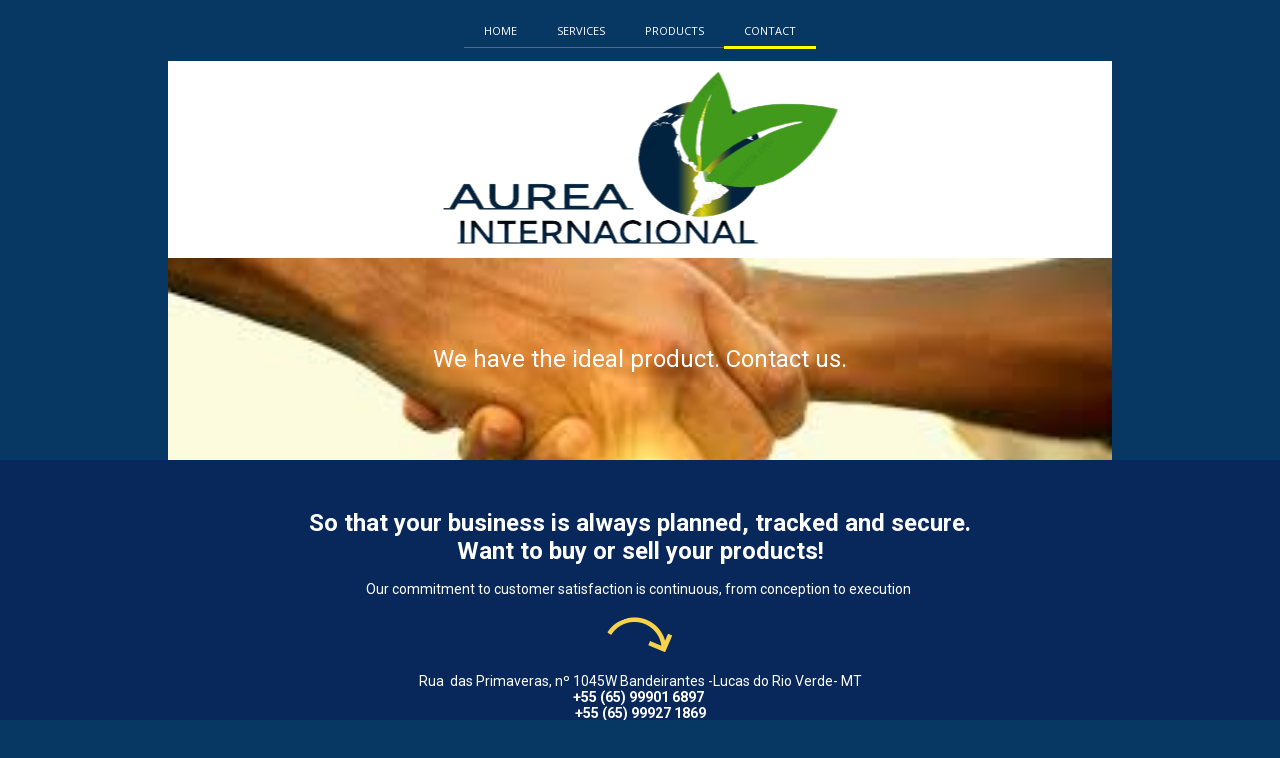

--- FILE ---
content_type: text/html; charset=utf-8
request_url: https://aureainternacional.com/contato
body_size: 22142
content:



<!DOCTYPE html>
<html lang=en-US>
<head>
  

  <meta http-equiv="X-UA-Compatible" content="IE=edge,chrome=1">
  <meta http-equiv="Content-Type" content="text/html; charset=utf-8">
  <meta name="viewport" content="width=device-width, initial-scale=1">

  
    <meta name="robots" content="index,follow">
  

  <title>AUREA INTERNACIONAL -  BEANS -  POPCORN - SESAME SEEDS - BLACK PEPPER - CONTACT</title>

  
  
  
  
  
  

  

  
  <meta name="description" content="">

  <meta property="og:title" content="AUREA INTERNACIONAL -  BEANS -  POPCORN - SESAME SEEDS - BLACK PEPPER - CONTACT">
  <meta property="og:description" content="">
  <meta property="og:locale" content="en_US">
  <meta property="og:type" content="website">
  <meta property="og:url" content="https://aureainternacional.com/contato">
  

  <link rel="icon" type="image/png" href="https://yata2.s3-object.locaweb.com.br/535557fd1071e5cefeadf4339eec3120b91f10192b5c0fd04b8041fa730d5e27">

  <link href='//fonts.googleapis.com/css?family=Open Sans:400,600,700|Roboto:400,700|Roboto:400,700|Open Sans:400,600,700' rel='stylesheet' type='text/css'>
  <link type="text/css" rel="stylesheet" href="/assets/criadordesites.css?6215a50f-77ff-4a67-af29-8c91723f3bf8">

  <style type="text/css">
      .cs-section[id="40e81b52-7ad5-43a5-9f96-82c35acfae23"] {  min-height: 146px;}.cs-section[id="40e81b52-7ad5-43a5-9f96-82c35acfae23"] .cs-section-inner {  min-height: 146px;  background-color: #ffffff;    }  .cs-section[id="7143f5c6-2352-4d8f-8d0f-c43b0c2e950e"] {  min-height: 202px;}.cs-section[id="7143f5c6-2352-4d8f-8d0f-c43b0c2e950e"] .cs-section-inner {  min-height: 202px;  background-color: #000007;                            background-image: url(https://yata-apix-49567b67-44e0-4a13-bc2a-61e195e81c68.s3-object.locaweb.com.br/72738771a4bd4e99b6852186750f2998.jpg);    background-size: cover;    background-repeat: no-repeat;    background-position: center center;      }  .cs-section[id="a1e6c843-999e-4492-a1ae-db2bff19ea46"] {  min-height: 671px;}.cs-section[id="a1e6c843-999e-4492-a1ae-db2bff19ea46"] .cs-section-inner {  min-height: 671px;  background-color: #08285b;    }  .cs-section[id="58ed3282-faaa-4efe-832b-f4be555b1e94"] {  min-height: 298px;}.cs-section[id="58ed3282-faaa-4efe-832b-f4be555b1e94"] .cs-section-inner {  min-height: 298px;  background-color: #ffffff;    }  .cs-box[id="c682b665-a7ed-44b8-b750-8998db2f159b"] {  flex-grow: 1;}  .cs-box[id="e3a3ca01-b179-4ef3-908c-5255055ef914"] {  flex-grow: 1;}  .cs-box[id="8ed9566c-d0bb-4bb1-9c13-89dfcd2f2847"] {  flex-grow: 1;}  .cs-box[id="6a1423b4-4e31-4381-8ae9-9f8d9439fce0"] {  flex-grow: 1;}  .cs-box[id="3430b917-856f-4fa1-9d86-f7f97f7527fa"] {  flex-grow: 1;}  .cs-box[id="0eb1a16d-cabb-4507-b057-2065b25dc50c"] {  flex-grow: 1;}  .cs-box[id="094b1654-2e7d-41ef-98f1-8902b5933de6"] {  flex-grow: 1;}  .cs-widget[id="ed5ff70c-606b-47d2-b2db-cefda04c9bc7"] {  background-color: #ffffff;    }  .cs-widget[id="678fb568-13e6-4a28-8a66-9019e8182645"] {  background-color: transparent;    }  .cs-widget[id="cad3d789-2d0a-4e94-beb1-18fe70b2fc20"] {  background-color: transparent;    }      .cs-widget[id="2d69d297-4ad7-43ab-8fe8-3f71731d290b"] .cs-button {  background: rgba(252, 252, 45, 0.898);  color: #422915;}  .cs-widget[id="2d69d297-4ad7-43ab-8fe8-3f71731d290b"] {  background-color: transparent;    }  .cs-widget[id="bbf9a042-0b1d-412e-bbe2-e05981ea22ec"] {  background-color: transparent;    }  .cs-widget[id="9b515cbe-5048-49dc-a99a-8868645f4482"] {  background-color: transparent;    }  .cs-widget[id="983a2ba9-4086-4048-bd4f-464e0dcd5324"] {  background-color: transparent;    }  .cs-widget[id="f3582487-c030-4df9-af00-3103e8a70879"] {  background-color: transparent;    }  .cs-widget[id="13f26660-4aac-4e6a-9e6f-1fdfd370b132"] {  background-color: transparent;    }  .cs-widget[id="fc5b0a75-5e48-43da-b512-90400175c5cc"] {  background-color: transparent;    }
  </style>
<link rel="canonical" href="https://aureainternacional.com/contato">
</head>
<body class="cs-main">
  <div class="cs-page">
    <header id="ff9d181f-9fc5-4a08-8359-78f9092e6407" class="cs-section cs-section-vertical">
  <div class="cs-section-inner">
    <div class="cs-lines">
      
        <div id="a377be96-4418-4084-a6fa-decbd3b3992c" class="cs-line">
  <div class="cs-boxes">
    
      <div id="a49b27c3-ab8f-4c48-b8c0-4c298dc2053d" class="cs-box">
  <div class="cs-widgets">
    
      <div id="16ea529c-965b-4aa5-9ea3-46851146bbf0"
  class="cs-widget cs-menu-widget">
  
      <nav class="cs-menu cs-menu-theme-3 cs-menu-horizontal cs-menu-center" role="navigation" aria-label="Menu principal do site">
  <input aria-label="Se estiver em dispositivos móveis, cheque este item, para exibir o Menu de navegação" type="checkbox" name="cs-menu-control" id="cs-menu-control"/>
  <label for="cs-menu-control" class="cs-menu-button">
    <svg viewBox="0 0 24 24" class="cs-ico-menu" xmlns="http://www.w3.org/2000/svg" aria-labelledby="title" role="img">
      <title>Ícone para exibir Menu</title>
      <path d="M21.7,1.2H2.3C1,1.2,0,2.2,0,3.5s1,2.3,2.3,2.3h19.4c1.3,0,2.3-1,2.3-2.3S23,1.2,21.7,1.2z"></path>
      <path d="M21.7,9.7H2.3C1,9.7,0,10.7,0,12s1,2.3,2.3,2.3h19.4c1.3,0,2.3-1,2.3-2.3S23,9.7,21.7,9.7z"></path>
      <path d="M21.7,18.2H2.3c-1.3,0-2.3,1-2.3,2.3c0,1.3,1,2.3,2.3,2.3h19.4c1.3,0,2.3-1,2.3-2.3C24,19.2,23,18.2,21.7,18.2z"></path>
    </svg>
    <svg viewBox="0 0 24 24.009" class="cs-ico-menu-close" xmlns="http://www.w3.org/2000/svg" aria-labelledby="title" role="img">
      <title>Ícone para fechar o menu</title>
      <path d="M16.067,12.009l7.092-7.091c1.121-1.121,1.121-2.938,0-4.058c-1.121-1.121-2.938-1.121-4.058,0 l-7.092,7.092L4.918,0.84C3.797-0.28,1.98-0.28,0.86,0.84c-1.121,1.121-1.121,2.938,0,4.058l7.092,7.111L0.84,19.101 c-1.121,1.121-1.121,2.938,0,4.059c0.561,0.56,1.295,0.85,2.029,0.85c0.734,0,1.469-0.271,2.029-0.85l7.111-7.092l7.092,7.092 c0.561,0.56,1.294,0.85,2.028,0.85s1.469-0.271,2.029-0.85c1.121-1.121,1.121-2.938,0-4.059L16.067,12.009z"/>
    </svg>
  </label>
  <label for="cs-menu-control" class="cs-menu-overlay"></label>
  <ul class="cs-menu-items" role="menubar">
    

    
      
      

      <li >
        
          <a href="/" role="menuitem" tabindex="1">HOME</a>
        

        
      </li>
    
      
      

      <li >
        
          <a href="/areas-de-atuacao" role="menuitem" tabindex="1">SERVICES</a>
        

        
      </li>
    
      
      

      <li >
        
          <a href="/copia-areas-de-atuacao-1" role="menuitem" tabindex="1">PRODUCTS</a>
        

        
      </li>
    
      
      

      <li >
        
          <a href="/contato" role="menuitem" tabindex="1">CONTACT</a>
        

        
      </li>
    
  </ul>
</nav>

    
</div>

    
  </div>
</div>

    
  </div>
</div>

      
    </div>
  </div>
</header>

    



    
      <section id="40e81b52-7ad5-43a5-9f96-82c35acfae23" class="cs-section cs-section-vertical">
  <div class="cs-section-inner">
    <div class="cs-lines">
      
        <div id="91dc1f58-c0d6-4748-8b24-6bb4480582c5" class="cs-line">
  <div class="cs-boxes">
    
      <div id="c682b665-a7ed-44b8-b750-8998db2f159b" class="cs-box">
  <div class="cs-widgets">
    
      <div id="ed5ff70c-606b-47d2-b2db-cefda04c9bc7"
  class="cs-widget cs-image-widget">
  
      
  <img class="cs-chosen-image"
       src="https://yata-apix-49567b67-44e0-4a13-bc2a-61e195e81c68.s3-object.locaweb.com.br/5e013c1d5e82454a9f36bcddc3079513.png"
       title="logo_internacional-removebg-preview.png"
       alt="logo_internacional-removebg-preview.png"/>


  
</div>

    
  </div>
</div>

    
  </div>
</div>

      
    </div>
  </div>
</section>

    
      <section id="7143f5c6-2352-4d8f-8d0f-c43b0c2e950e" class="cs-section cs-section-vertical">
  <div class="cs-section-inner">
    <div class="cs-lines">
      
        <div id="8ebfebc2-cea8-4c0a-958d-32c979e77d28" class="cs-line">
  <div class="cs-boxes">
    
      <div id="0eb1a16d-cabb-4507-b057-2065b25dc50c" class="cs-box">
  <div class="cs-widgets">
    
      <div id="983a2ba9-4086-4048-bd4f-464e0dcd5324"
  class="cs-widget cs-text-widget">
  
      <div class="text-editor">
  <p style="text-align:center"><span style="color:#ffffff"><span style="font-size:24px">We have the ideal product. Contact us.</span></span></p>

</div>

  
</div>

    
  </div>
</div>

    
  </div>
</div>

      
    </div>
  </div>
</section>

    
      <section id="a1e6c843-999e-4492-a1ae-db2bff19ea46" class="cs-section cs-section-full cs-section-vertical">
  <div class="cs-section-inner">
    <div class="cs-lines">
      
        <div id="ac3c18c2-c715-4edd-afbc-73dcf3374390" class="cs-line">
  <div class="cs-boxes">
    
      <div id="3430b917-856f-4fa1-9d86-f7f97f7527fa" class="cs-box">
  <div class="cs-widgets">
    
      <div id="9b515cbe-5048-49dc-a99a-8868645f4482"
  class="cs-widget cs-text-widget">
  
      <div class="text-editor">
  <p style="text-align:center"><span style="color:#ffffff"><span style="font-size:24px"><strong>So that your business is always planned, tracked and secure.<br />
Want to buy or sell your products!</strong></span></span></p>

<p style="text-align:center">&nbsp;</p>

<p style="text-align:center"><span style="color:#ffffff">Our commitment to customer satisfaction is continuous, from conception to execution</span>.</p>

</div>

  
</div>

    
  </div>
</div>

    
  </div>
</div>

      
        <div id="6546861c-bb1a-42e1-8381-a90b6b4d454c" class="cs-line">
  <div class="cs-boxes">
    
      <div id="6a1423b4-4e31-4381-8ae9-9f8d9439fce0" class="cs-box">
  <div class="cs-widgets">
    
      <div id="bbf9a042-0b1d-412e-bbe2-e05981ea22ec"
  class="cs-widget cs-image-widget">
  
      
  <img class="cs-chosen-image"
       src="https://yata.s3-object.locaweb.com.br/d48649d60998d4155b1964502069001d53e4186e401bb06908256287e894441a"
       title="arrow.png"
       alt="arrow.png"/>


  
</div>

    
      <div id="fc5b0a75-5e48-43da-b512-90400175c5cc"
  class="cs-widget cs-text-widget">
  
      <div class="text-editor">
  <p style="text-align:center"><span style="color:#ffffff"><span style="font-size:14px">Rua&nbsp; das Primaveras, n&ordm; 1045W Bandeirantes -Lucas do Rio Verde- MT</span></span></p>

<p style="text-align:center"><span style="color:#ffffff"><span style="font-size:14px"><strong>+55 (65) 99901 6897&nbsp;</strong></span></span></p>

<p style="text-align:center"><span style="color:#ffffff"><span style="font-size:14px"><strong>+55 (65) 99927 1869</strong></span></span></p>

<p style="text-align:center"><span style="color:#ffffff"><strong>comercial@aureainternacional.com</strong></span></p>

<p style="text-align:center"><span style="color:#ffffff"><strong>comex@aureainternacional.com</strong></span></p>

</div>

  
</div>

    
  </div>
</div>

    
  </div>
</div>

      
        <div id="58b7db71-e0f0-43c7-8bc8-886580d93857" class="cs-line">
  <div class="cs-boxes">
    
      <div id="8ed9566c-d0bb-4bb1-9c13-89dfcd2f2847" class="cs-box">
  <div class="cs-widgets">
    
      <div id="2d69d297-4ad7-43ab-8fe8-3f71731d290b"
  class="cs-widget cs-form-widget cs-form-button-right">
  
      <form method="post" class="cs-clearfix">
  <input type="hidden"
         name="email"
         value="comercial@aureainternacional.com"
         tabindex="-1">

  <div class="cs-form-group cs-form-content">
    <input type="text" name="content" tabindex="-1">
  </div>

  

  
  
    
    

    
    
    
    
    

    <div class="cs-form-group">
      
        <label for="input-0-2d69d297-4ad7-43ab-8fe8-3f71731d290b">NAME</label>
      

      
      
      

      
        <input type="text"
          tabindex=1
          id="input-0-2d69d297-4ad7-43ab-8fe8-3f71731d290b"
          name="input[0|NAME]"
          placeholder="NAME *"
          required/>
      

      

      

      
    </div>
  
    
    

    
    
    
    
    

    <div class="cs-form-group">
      
        <label for="input-1-2d69d297-4ad7-43ab-8fe8-3f71731d290b">Email</label>
      

      
      
      

      
        <input type="text"
          tabindex=1
          id="input-1-2d69d297-4ad7-43ab-8fe8-3f71731d290b"
          name="input[1|Email]"
          placeholder="Email *"
          required/>
      

      

      

      
    </div>
  
    
    

    
    
    
    
    

    <div class="cs-form-group">
      
        <label for="input-2-2d69d297-4ad7-43ab-8fe8-3f71731d290b">subject</label>
      

      
      
      

      
        <input type="text"
          tabindex=1
          id="input-2-2d69d297-4ad7-43ab-8fe8-3f71731d290b"
          name="input[2|subject]"
          placeholder="subject *"
          required/>
      

      

      

      
    </div>
  
    
    

    
    
    
    
    

    <div class="cs-form-group">
      
        <label for="textarea-3-2d69d297-4ad7-43ab-8fe8-3f71731d290b">Type your message here</label>
      

      
      
      

      

      

      
        <textarea tabindex=1
          id="textarea-3-2d69d297-4ad7-43ab-8fe8-3f71731d290b"
          name="input[3|Type your message here]"
          placeholder="Type your message here *"
          required></textarea>
      

      
    </div>
  

  <div class="cs-form-group">
    <p class="cs-form-message"
       tabindex=2
       data-success="Mensagem enviada com sucesso! Obrigado pelo contato"></p>
    <button class="cs-button cs-form-submit "
      tabindex=1>
      <span>SENT A MESSAGE</span>
    </button>
  </div>
</form>

<input type="hidden"
         id="customValidations"
         value="[{&quot;visible&quot;:true,&quot;type&quot;:&quot;text&quot;,&quot;required&quot;:true,&quot;position&quot;:0,&quot;placeholder&quot;:&quot;NAME&quot;,&quot;messageError&quot;:&quot;Ops! Você esqueceu de preencher este campo&quot;,&quot;element&quot;:&quot;input&quot;},{&quot;visible&quot;:true,&quot;type&quot;:&quot;text&quot;,&quot;required&quot;:true,&quot;position&quot;:1,&quot;placeholder&quot;:&quot;Email&quot;,&quot;messageError&quot;:&quot;Ops! Você esqueceu de preencher este campo&quot;,&quot;element&quot;:&quot;input&quot;},{&quot;visible&quot;:true,&quot;type&quot;:&quot;text&quot;,&quot;required&quot;:true,&quot;position&quot;:2,&quot;placeholder&quot;:&quot;subject&quot;,&quot;messageError&quot;:&quot;Ops! Você esqueceu de preencher este campo&quot;,&quot;element&quot;:&quot;input&quot;},{&quot;visible&quot;:true,&quot;type&quot;:&quot;message&quot;,&quot;required&quot;:true,&quot;position&quot;:3,&quot;placeholder&quot;:&quot;Type your message here&quot;,&quot;messageError&quot;:&quot;Ops! Você esqueceu de preencher este campo&quot;,&quot;element&quot;:&quot;textarea&quot;}]"
         tabindex="-1">

  
</div>

    
  </div>
</div>

    
  </div>
</div>

      
    </div>
  </div>
</section>

    
      <section id="58ed3282-faaa-4efe-832b-f4be555b1e94" class="cs-section cs-section-full cs-section-vertical">
  <div class="cs-section-inner">
    <div class="cs-lines">
      
        <div id="b9bbbce0-c758-43a2-aeb7-2741d2dd18bc" class="cs-line">
  <div class="cs-boxes">
    
      <div id="e3a3ca01-b179-4ef3-908c-5255055ef914" class="cs-box">
  <div class="cs-widgets">
    
      <div id="cad3d789-2d0a-4e94-beb1-18fe70b2fc20"
  class="cs-widget cs-image-widget cs-image-alignment-center">
  
      
  <img class="cs-chosen-image"
       src="https://yata-apix-49567b67-44e0-4a13-bc2a-61e195e81c68.s3-object.locaweb.com.br/fab942cea5064d249270df74c0854e5e.jpg"
       title="WhatsApp Image 2022-06-03 at 14.48.04.jpeg"
       alt="WhatsApp Image 2022-06-03 at 14.48.04.jpeg"/>


  
</div>

    
      <div id="13f26660-4aac-4e6a-9e6f-1fdfd370b132"
  class="cs-widget cs-text-widget">
  
      <div class="text-editor">
  <p style="margin-left:80px">Neslihan Sari SARİ Dumlupınar University | Economic DepartmentDomestic sales adventure of close to 8 years</p>

</div>

  
</div>

    
  </div>
</div>

    
      <div id="094b1654-2e7d-41ef-98f1-8902b5933de6" class="cs-box">
  <div class="cs-widgets">
    
      <div id="678fb568-13e6-4a28-8a66-9019e8182645"
  class="cs-widget cs-image-widget cs-image-alignment-center">
  
      
  <img class="cs-chosen-image"
       src="https://yata-apix-49567b67-44e0-4a13-bc2a-61e195e81c68.s3-object.locaweb.com.br/b0870f7933604d32a1486104a239a597.jpg"
       title="WhatsApp Image 2021-11-30 at 7.35.37 PM.jpeg"
       alt="WhatsApp Image 2021-11-30 at 7.35.37 PM.jpeg"/>


  
</div>

    
      <div id="f3582487-c030-4df9-af00-3103e8a70879"
  class="cs-widget cs-text-widget">
  
      <div class="text-editor">
  <p style="margin-left:80px">Paula Gobbi</p>

<p style="margin-left:80px">Graduated in Foreign Trade.<br />
Post Graduation in Tax Law.<br />
Accredited Customs clearance for 3 years.<br />
8 years experience in foreign trade.</p>

<p style="margin-left:80px">International sales manager</p>

</div>

  
</div>

    
  </div>
</div>

    
  </div>
</div>

      
    </div>
  </div>
</section>

    
    <footer id="77341893-4e81-4799-9b71-84cd243bd434" class="cs-section cs-section-full cs-section-vertical">
  <div class="cs-section-inner">
    <div class="cs-lines">
      
        <div id="584968c1-4e7c-485a-b0a8-7a2b9a92f3d2" class="cs-line">
  <div class="cs-boxes">
    
      <div id="58942412-4185-4f00-b7a2-35b46db1f093" class="cs-box">
  <div class="cs-widgets">
    
      <div id="adadf5ef-9c7b-4d1b-b46a-a8cbf1dfada5"
  class="cs-widget cs-text-widget">
  
      <div class="text-editor">
  <p style="text-align:right">&nbsp;</p>

<p style="text-align:right"><span style="color:#ffffff"><span style="font-size:24px">Contact us</span></span></p>

</div>

  
</div>

    
      <div id="c622f4cc-125b-428d-ad8f-6a021bbd8a10"
  class="cs-widget cs-text-widget">
  
      <div class="text-editor">
  <p style="text-align:right">AURE</p>

<p><span style="color:#ffffff">AUREA INTERNACIONAL AGRONEG&Oacute;CIO </span></p>

<p><span style="color:#ffffff">RUA DAS PRIMAVERAS, N&ordm; 1045 W, BANDEIRANTES</span></p>

<p><span style="color:#ffffff">LUCAS DO RIO VERDE, MATO GROSSO, BRASIL .&nbsp;<br />
<br />
AUREA INTERNATiONAL TURKEY DIS TiCARET LiMiTED SiRKETi<br />
YESiLK&Otilde;Y MAH.ATAT&Uuml;RK CAD.EGS BUSiNESS PARK BLOK </span></p>

<p><span style="color:#ffffff">NO:12/8 BAKIRK&Otilde;Y<br />
TAX: 362130-5</span></p>

<p style="text-align:right">&nbsp;</p>

<p>&nbsp;</p>

<p><span style="color:#ffffff">comex@aureainternacional.com&nbsp; &nbsp; &nbsp; </span></p>

<p><span style="color:#ffffff">+55 &nbsp;65 99901 6897</span></p>

<p><span style="color:#ffffff">&nbsp; &nbsp; </span></p>

<p><span style="color:#ffffff">Paula Gobbi&nbsp;</span></p>

<p><a href="mailto:comercial@aureainternacional.com"><span style="color:#ffffff">comercial@aureainternacional.com</span></a></p>

<p><span style="color:#ffffff">+55 65 99927 1869</span></p>

<p>&nbsp;</p>

<p><span style="color:#ffffff">Neslihan Sari<br />
international@aureainternacional.com</span></p>

<p><span style="color:#ffffff">+90 531 997 8346</span></p>

</div>

  
</div>

    
  </div>
</div>

    
      <div id="877daba2-edc4-4c6c-b8f0-9c56a28d98c8" class="cs-box">
  <div class="cs-widgets">
    
      <div id="7fd042ad-2936-41bf-a131-1351284b2a7c"
  class="cs-widget cs-image-widget cs-image-alignment-center">
  
      
  <img class="cs-chosen-image"
       src="https://yata-apix-49567b67-44e0-4a13-bc2a-61e195e81c68.s3-object.locaweb.com.br/78e6e41d73764a75b6dea029c2647289.png"
       title="Captura de tela 2021-01-09 125758.png"
       alt="Captura de tela 2021-01-09 125758.png"/>


  
</div>

    
  </div>
</div>

    
  </div>
</div>

      
        <div id="90c9b250-debb-47dd-96dd-44b254c915ac" class="cs-line">
  <div class="cs-boxes">
    
      <div id="c499c1a5-b027-46e0-ae8a-78e2bf1f4b7c" class="cs-box">
  <div class="cs-widgets">
    
      <div id="b718d1ee-ad38-42b8-8c1d-13d52f0efa5a"
  class="cs-widget cs-image-widget cs-image-alignment-center">
  
      
  <img class="cs-chosen-image"
       src="https://yata-apix-49567b67-44e0-4a13-bc2a-61e195e81c68.s3-object.locaweb.com.br/59051b38ecdb4890ad2ff1779a32aaa7.jpg"
       title="OIP.jfif"
       alt="OIP.jfif"/>


  
</div>

    
  </div>
</div>

    
  </div>
</div>

      
        <div id="0cd6a358-7084-4937-ac35-29285427b274" class="cs-line">
  <div class="cs-boxes">
    
      <div id="7832a923-23f4-4b36-ab73-032ac64a5f03" class="cs-box">
  <div class="cs-widgets">
    
      <div id="59ae2425-53eb-4283-b26f-85037ef64804"
  class="cs-widget cs-text-widget">
  
      <div class="text-editor">
  <p style="text-align:center"><a href="https://www.linkedin.com/company/aurea-internacional-agroneg%C3%B3cios?lipi=urn%3Ali%3Apage%3Ad_flagship3_company_admin%3BlmUDl5TnS7GFf2m7etYf%2Fg%3D%3D" rel="noopener" style="font-size: 14px;" target="_blank"><span style="color:#ffffff">https://www.linkedin.com/company/aurea-internacional-agroneg%C3%B3cios</span></a></p>

<p style="text-align:center">&nbsp;</p>

</div>

  
</div>

    
  </div>
</div>

    
  </div>
</div>

      
        <div id="30cb2434-55aa-46b5-85a7-11ee6811bbce" class="cs-line">
  <div class="cs-boxes">
    
      <div id="d5153ed2-6bb0-47ab-a485-e0dee8963854" class="cs-box">
  <div class="cs-widgets">
    
      <div id="3e6211de-9961-4605-9e31-c96bd300fee5"
  class="cs-widget cs-image-widget cs-image-alignment-center">
  
      
  <img class="cs-chosen-image"
       src="https://yata-apix-49567b67-44e0-4a13-bc2a-61e195e81c68.s3-object.locaweb.com.br/3d17ad09332347238a6184e53d5b18ef.png"
       title="Instagram-Logo.png"
       alt="Instagram-Logo.png"/>


  
</div>

    
  </div>
</div>

    
  </div>
</div>

      
        <div id="5320b1e9-207d-44dc-bae7-821df7a6c2ac" class="cs-line">
  <div class="cs-boxes">
    
      <div id="87682bcb-7a26-4104-ac8f-559591c59a43" class="cs-box">
  <div class="cs-widgets">
    
      <div id="5bada0fd-f7a1-468f-a7d9-b77b56f30ebf"
  class="cs-widget cs-text-widget">
  
      <div class="text-editor">
  <p style="text-align:center"><span style="color:#ffffff">@aureainternacional</span></p>

</div>

  
</div>

    
  </div>
</div>

    
  </div>
</div>

      
    </div>
  </div>
</footer>

  </div>
  <script src="/assets/criadordesites.js?6215a50f-77ff-4a67-af29-8c91723f3bf8"></script>
</body>
</html>
